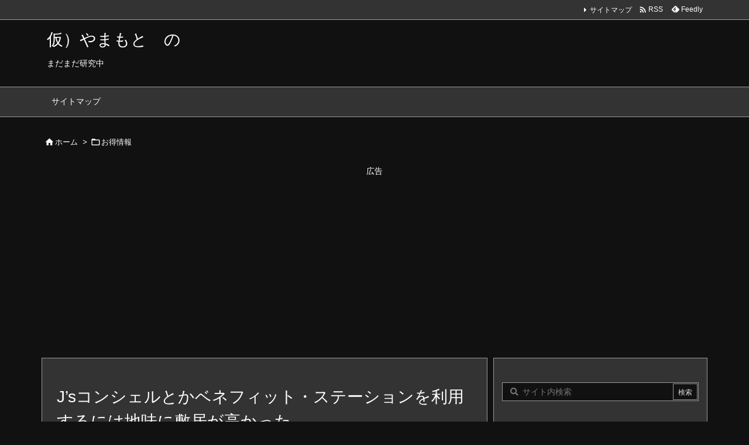

--- FILE ---
content_type: text/html; charset=utf-8
request_url: https://www.google.com/recaptcha/api2/aframe
body_size: 268
content:
<!DOCTYPE HTML><html><head><meta http-equiv="content-type" content="text/html; charset=UTF-8"></head><body><script nonce="gQo_KW_Glr_i0xj8hYKTGA">/** Anti-fraud and anti-abuse applications only. See google.com/recaptcha */ try{var clients={'sodar':'https://pagead2.googlesyndication.com/pagead/sodar?'};window.addEventListener("message",function(a){try{if(a.source===window.parent){var b=JSON.parse(a.data);var c=clients[b['id']];if(c){var d=document.createElement('img');d.src=c+b['params']+'&rc='+(localStorage.getItem("rc::a")?sessionStorage.getItem("rc::b"):"");window.document.body.appendChild(d);sessionStorage.setItem("rc::e",parseInt(sessionStorage.getItem("rc::e")||0)+1);localStorage.setItem("rc::h",'1764299841356');}}}catch(b){}});window.parent.postMessage("_grecaptcha_ready", "*");}catch(b){}</script></body></html>